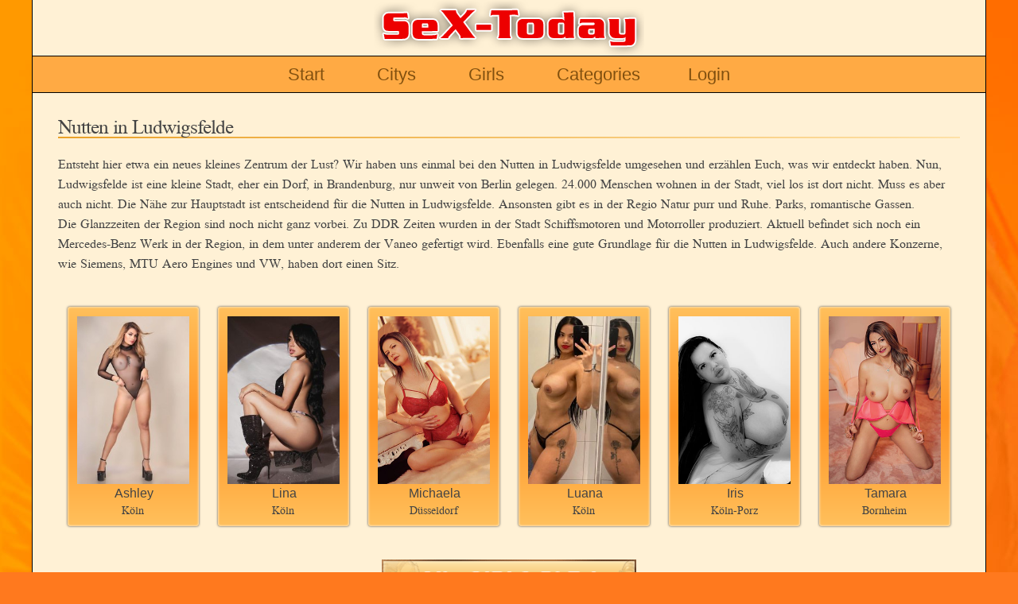

--- FILE ---
content_type: text/html; charset=utf-8
request_url: https://6today.de/ludwigsfelde/
body_size: 8848
content:
<!DOCTYPE html>
<html lang="en">



<head>
<!-- Basic Page Needs
  –––––––––––––––––––––––––––––––––––––––––––––––––– -->
<meta charset="utf-8">
<title>Nutten in Ludwigsfelde | Sex Today</title>
<meta name="author" content="Sex-Today" />
<meta name="Description" content="Sex-Today zeigt Euch das was Ihr haben könnt, einfach Anrufen Termin machen und lustvoll den Tag genießen! Eine auswahl an Girls von denen Ihr schon lange Träumt." />
<meta name="viewport" content="width=device-width, initial-scale=1">



<link rel="stylesheet" href="/static/CACHE/css/output.807753679ed0.css" type="text/css">



</head>
<body>
<!-- Primary Page Layout
  –––––––––––––––––––––––––––––––––––––––––––––––––– -->
<div class="main-wrapper">
<div class="container head">
  <div class="logo"></div>
  <nav>
    <ul class="resmenu" id="resmenu">
      <li class="main"><a href="/">Start</a></li>
      <li>
        <a>Citys</a>
        <ul class="subnav">
  
  <li><a href="/koeln/">Köln</a></li>
  
  <li><a href="/duesseldorf/">Düsseldorf</a></li>
  
  <li><a href="/bonn/">Bonn/Rh.Sieg</a></li>
  
  <li><a href="/rhein-erft/">Rhein Erft</a></li>
  
  <li><a href="/koblenz/">Koblenz</a></li>
  
  <li><a href="/ruhrgebiet/">Ruhrgebiet</a></li>
  
  <li><a href="/muenchen/">München</a></li>
  
  <li><a href="/augsburg/">Augsburg</a></li>
  
  <li><a href="/ingolstadt/">Ingolstadt</a></li>
  
  <li><a href="/nuernberg/">Nürnberg</a></li>
  
</ul>

      </li>
      <li>
        <a href="/girls/">Girls</a>
        <ul class="subnav">
          <li><a href="/servicesuche">Servicesuche</a></li>
        </ul>
      </li>
      <li>
        <a>Categories</a>
        <ul class="subnav">
          <li><a href="/escort-liste/">Escort</a></li>
          <li><a href="/saunaclub-liste/">Saunaclub</a></li>
          <li><a href="/massage-liste/">Massage</a></li>
          <li><a href="/jobs">Jobs</a></li>
          <li><a href="/immobilien">Immobilien</a></li>
        </ul>
      
      <li><a href="/login">Login</a></li>
      
      <li class="icon"><a href="javascript:void(0);" onclick="menuClick()">&#9776;</a></li>
    </ul>
  </nav>
</div>
<div class="container content" id="container_content">
  
  

<div class="container seopage page">
  <div class="inhalt">
    <h2 class="today-underline today-gradient-vertical">Nutten in Ludwigsfelde</h2>
    <p>Entsteht hier etwa ein neues kleines Zentrum der Lust? Wir haben uns einmal bei den Nutten in Ludwigsfelde umgesehen und erz&auml;hlen Euch, was wir entdeckt haben. Nun, Ludwigsfelde ist eine kleine Stadt, eher ein Dorf, in Brandenburg, nur unweit von Berlin gelegen. 24.000 Menschen wohnen in der Stadt, viel los ist dort nicht. Muss es aber auch nicht. Die N&auml;he zur Hauptstadt ist entscheidend f&uuml;r die Nutten in Ludwigsfelde. Ansonsten gibt es in der Regio Natur purr und Ruhe. Parks, romantische Gassen.<br />Die Glanzzeiten der Region sind noch nicht ganz vorbei. Zu DDR Zeiten wurden in der Stadt Schiffsmotoren und Motorroller produziert. Aktuell befindet sich noch ein Mercedes-Benz Werk in der Region, in dem unter anderem der Vaneo gefertigt wird. Ebenfalls eine gute Grundlage f&uuml;r die Nutten in Ludwigsfelde. Auch andere Konzerne, wie Siemens, MTU Aero Engines und VW, haben dort einen Sitz.</p>
<p>

<div class="pic-gallery bordellgirls">

</div>



<div class="pic-gallery girl-tag">
  
  <div class="girl item">
    <a href="/koeln/50676-koeln-innenstadt/ashley/">
      <div class="pic">
        <div class="pic-wrapper">
          <img src="/media/CACHE/images/photos/50676-koeln-innenstadt/ashley/ashley-startme1/0f4b4809d6d534a41fd3d379e6d178f6.jpeg" alt="Ashley - Köln Innenstadt 50676">
          <h5 class="name">Ashley</h5>
          <p class="girl-ort">Köln</p>
        </div>
      </div>
    </a>
  </div>
  
  <div class="girl item">
    <a href="/koeln/50676-koeln-innenstadt/lina/">
      <div class="pic">
        <div class="pic-wrapper">
          <img src="/media/photos/koeln-kalk/lina/GG_.jpg" alt="Lina - Köln Innenstadt 50676">
          <h5 class="name">Lina</h5>
          <p class="girl-ort">Köln</p>
        </div>
      </div>
    </a>
  </div>
  
  <div class="girl item">
    <a href="/duesseldorf/massage-relax/michaela/">
      <div class="pic">
        <div class="pic-wrapper">
          <img src="/media/photos/massage-relax/michaela/m-gold.jpg" alt="Michaela - Massage Relax">
          <h5 class="name">Michaela</h5>
          <p class="girl-ort">Düsseldorf</p>
        </div>
      </div>
    </a>
  </div>
  
  <div class="girl item">
    <a href="/koeln/koeln-am-rhein/luana/">
      <div class="pic">
        <div class="pic-wrapper">
          <img src="/media/photos/koeln-am-rhein/luana/GG_.jpg" alt="Luana - Köln am Rhein">
          <h5 class="name">Luana</h5>
          <p class="girl-ort">Köln</p>
        </div>
      </div>
    </a>
  </div>
  
  <div class="girl item">
    <a href="/koeln/pflaumchen-lustvolle-gespielin/iris/">
      <div class="pic">
        <div class="pic-wrapper">
          <img src="/media/photos/pflaumchen-lustvolle-gespielin/iris/iris-gold-gold.jpg" alt="Iris - Pfläumchen">
          <h5 class="name">Iris</h5>
          <p class="girl-ort">Köln-Porz</p>
        </div>
      </div>
    </a>
  </div>
  
  <div class="girl item">
    <a href="/bonn/haus-hersel-girls/tamara/">
      <div class="pic">
        <div class="pic-wrapper">
          <img src="/media/photos/haus-hersel-girls/tamara/tamara-goldbox.jpg" alt="Tamara - Haus Hersel Girls">
          <h5 class="name">Tamara</h5>
          <p class="girl-ort">Bornheim</p>
        </div>
      </div>
    </a>
  </div>
  
</div>
</p>
<p style="text-align: center;"><a href="../girls/plz1/"><img class="img-fluid" src="../media/uploads/plz-1s.png" alt="Hier geht es zu den Girls aus PLZ 1" /></a></p>
<h2>Gro&szlig;e Konzerne, Arbeiter und Nutten in Ludwigsfelde</h2>
<p>Durch die gute Verkehrsanbindung und die direkte N&auml;he zur Hauptstadt, siedeln sich immer mehr gro&szlig;e Firmen vor Ort an. Das bedeutet auch, dass immer mehr Arbeiter in die Region kommen oder pendeln und sie alle wollen nat&uuml;rlich auch danach ihre Lust ausleben. Aus diesem Grund nimmt die Anzahl der Nutten in Ludwigsfelde immer weiter zu. Die Stadt und Region wird zu einem Eldorado der Lust. Hier gibt es alles. Von nett, sexy, tabulos bis zu den <a href="../parkplatzgirls/">Parkplatzgirls</a>, die nicht nur die Brummi-Fahrer erfreuen.</p>
<p style="text-align: center;"><a title="Escort Berlin" href="../escort-berlin/" target="_self"> <img style="width: 24%; height: auto;" src="../media/list/plz/berlin.jpg" alt="Escort Berlin" /></a> <a title="Callgirls Berlin" href="../callgirls-berlin/" target="_self"> <img style="width: 24%; height: auto;" src="../media/list/plz/call-girls_CxFcaXe.jpg" alt="Callgirls Berlin" /></a> <a title="Rotlicht Berlin" href="../rotlicht-berlin/" target="_self"><img style="width: 24%; height: auto;" src="../media/list/plz/red-berlin-180.jpg" alt="Rotlicht Berlin" /></a> <a title="Zwangsprostitution" href="../zwangsprostitution/" target="_self"><img style="width: 24%; height: auto;" src="../media/list/plz/zwangsprostitution.png" alt="Zwangsprostitution" /></a></p>
<h3>G&uuml;nstige Preise machen Spa&szlig;</h3>
<p>Eine Zielgruppe sind die Arbeiter in den gr&ouml;&szlig;eren Werken der Region. Diese wollen nat&uuml;rlich Spa&szlig;, hier in Ludwigsfelde k&ouml;nnen sie das diskret nach der Arbeit ausleben, ohne dass die Ehepartnerin etwas erf&auml;hrt. Das wirkt sich auch auf die Preise aus. Die Nutten in Ludwigsfelde verlangen g&uuml;nstige Honorare, so wie wir es auch in Berlin vorfinden. L&auml;ngere Termine kann sich also jeder leisten, vielleicht sogar auch einen Dreier.</p>
<p style="text-align: center;"><a href="../login"><img class="img-fluid" src="../media/uploads/6today2.png" alt="Kostenlos in Deutschland Inserieren" /></a></p>
<h3>Buntes Angebot an Nutten in Ludwigsfelde</h3>
<p>Viele der Frauen kommen aus Osteuropa und bieten Spa&szlig; satt. Was immer gew&uuml;nscht wird, in Ludwigsfelde bei den Nutten ist es zu finden. In der Umgebung finden wir sowohl Bordelle, Clubs und andere Etablissements, als auch die &uuml;bliche Wohnungsprostitution, die vor Ort deutlich zugenommen hat. Schon ab Mittag geht es los, bis sp&auml;t in die Nacht. Einige Adressen verlocken sogar mit einem 24 Stunden Angebot voller Lust. Teilweise wird auch Privatempfang angeboten.</p>
<h3>Ludwigsfelde Nutten - Begleitungen und Escort</h3>
<p>Die Damen in den Wohnungen sind auch Anfragen f&uuml;r Hotelbesuche und anderweitige Begleitungen gegen&uuml;ber aufgeschlossen. Auch der Escort wird angeboten, wobei die Damen meistens direkt aus der Hauptstadt als Nutten nach Ludwigsfelde kommen. Preislich lohnt sich das auch f&uuml;r ein 2 Stunden Treffen.<br />Sonderw&uuml;nsche, wie Girlfriendsex oder Fetischfantasien werden gerne erf&uuml;llt. Die meisten Nutten in Ludwigsfelde sind da ziemlich hemmungslos und leben ihre Lust aus.</p>
<h3>Weitere Erotik Themen der Region</h3>
<ul>
<li><a href="../erotik-potsdam/">Erotik in Potsdam</a></li>
<li><a href="../huren-potsdam/">Schamlose Huren in Potsdam</a></li>
<li><a href="../oranienburg/">Huren Oranienburg</a></li>
<li><a href="../sexkontakte-oranienburg/">Sexkontakte Oranienburg</a></li>
<li><a href="../velten/">Sex Angebote in Velten</a></li>
<li><a href="../sex-brandenburg/">Paysex Angebote in Brandenburg</a></li>
<li><a href="../nutten-neuruppin/">Treffen mit Nutten in Neuruppin</a></li>
<li><a href="../kyritz/">Paysex &amp; Nutten in Kyritz</a></li>
<li><a href="../rathenow/">Nutten in Rathenow</a></li>
<li><a href="../sexkontakte-stendal/">Gute Sexkontakte in Stendal</a></li>
<li><a href="../sexkontakte-wittenberge/">Sexkontakte in Wittenberge</a></li>
<li><a href="../nutten-frankfurt-oder/">Nutten in Frankfurt (Oder)</a></li>
<li><a href="../fuerstenwalde/">Nutten in F&uuml;rstenwalde</a></li>
<li><a href="../sexkontakte-fuerstenwalde/">Sexkontakte F&uuml;rstenwalde</a></li>
</ul>
<p>

<div class="pic-gallery bordellgirls">

</div>



<div class="pic-gallery bordellgirls">

</div>



<div class="pic-gallery bordellgirls">

</div>

</p>
<p style="text-align: center;"><a href="../girls/plz4/"><img class="img-fluid" src="../media/uploads/plz-4s.png" alt="Hier geht es zu den Girls aus PLZ 4" /></a></p>
<p>

<div class="pic-gallery bordellgirls">

<div class="girl item" data-girl="9k42" data-ajax="true">
  <div class="pic">
    <div class="pic-wrapper">
      






      
      <img src="/media/CACHE/images/photos/massage-relax/michaela/m-start2/b5406f5621b4a8e311a08c342078ac2f.jpg" alt="Vorschau Michaela" />
      
    </div>
    <h5 class="name">Michaela</h5>
    <p class="girl-ort">Düsseldorf</p>
    <span class="haus-name">Massage Relax</span>
  </div>
</div>

<div class="girl item" data-girl="bg9y" data-ajax="true">
  <div class="pic">
    <div class="pic-wrapper">
      






      
      <img src="/media/CACHE/images/photos/massage-relax/lavinia/lavinia-start901/7774711f15ee441d3027647f59031ede.jpg" alt="Vorschau Lavinia" />
      
    </div>
    <h5 class="name">Lavinia</h5>
    <p class="girl-ort">Düsseldorf</p>
    <span class="haus-name">Massage Relax</span>
  </div>
</div>

<div class="girl item" data-girl="eQzd" data-ajax="true">
  <div class="pic">
    <div class="pic-wrapper">
      






      
      <img src="/media/CACHE/images/photos/dortmund/georgina/start1/9d8c7e58d2b36421500b64e33276ebb4.jpg" alt="Vorschau Georgina" />
      
    </div>
    <h5 class="name">Georgina</h5>
    <p class="girl-ort">Dortmund</p>
    <span class="haus-name">Dortmund</span>
  </div>
</div>

<div class="girl item" data-girl="2Ygk" data-ajax="true">
  <div class="pic">
    <div class="pic-wrapper">
      






      
      <img src="/media/CACHE/images/photos/duesseldorf-am-rhein/rose/ro-starterus2/34238658568d64930ba5db6eaf174032.jpg" alt="Vorschau Rose" />
      
    </div>
    <h5 class="name">Rose</h5>
    <p class="girl-ort">Düsseldorf</p>
    <span class="haus-name">Düsseldorf am Rhein</span>
  </div>
</div>

<div class="girl item" data-girl="nl26" data-ajax="true">
  <div class="pic">
    <div class="pic-wrapper">
      






      
      <img src="/media/CACHE/images/photos/casa-amore/iwona/iwona-ohne-start/5e4524f9f7027c00ab8d45e275d5df5e.jpg" alt="Vorschau Aurelia" />
      
    </div>
    <h5 class="name">Aurelia</h5>
    <p class="girl-ort">Ratingen</p>
    <span class="haus-name">Termingirls 24</span>
  </div>
</div>

<div class="girl item" data-girl="ONEy" data-ajax="true">
  <div class="pic">
    <div class="pic-wrapper">
      






      
      <img src="/media/CACHE/images/photos/asia-duesseldorf/yo-yo/start1/af940aab8490cd07b4274e02cd99332b.jpg" alt="Vorschau Yo Yo" />
      
    </div>
    <h5 class="name">Yo Yo</h5>
    <p class="girl-ort">Düsseldorf</p>
    <span class="haus-name">Asia Düsseldorf</span>
  </div>
</div>

</div>

</p>
<p style="text-align: center;"><a href="../girls/plz5/"><img class="img-fluid" src="../media/uploads/plz-5s.png" alt="Hier geht es zu den Girls aus PLZ 5" /></a></p>
<p>

<div class="pic-gallery bordellgirls">

<div class="girl item" data-girl="vb9e" data-ajax="true">
  <div class="pic">
    <div class="pic-wrapper">
      






      
      <img src="/media/CACHE/images/photos/manuela/manuela/start-manuela_9MNSN3x/affdf70da4d9ff5dcde5c92865ef43d0.jpg" alt="Vorschau Manuela" />
      
    </div>
    <h5 class="name">Manuela</h5>
    <p class="girl-ort">Köln</p>
    <span class="haus-name">Köln Escher Straße 69</span>
  </div>
</div>

<div class="girl item" data-girl="9egX" data-ajax="true">
  <div class="pic">
    <div class="pic-wrapper">
      






      
      <img src="/media/CACHE/images/photos/casa-amore/adriana/adriana-startliebe1/80f279261611c5c7bc2ebccf9eeaa530.jpg" alt="Vorschau Adriana" />
      
    </div>
    <h5 class="name">Adriana</h5>
    <p class="girl-ort">Frechen</p>
    <span class="haus-name">Casa Amore</span>
  </div>
</div>

<div class="girl item" data-girl="zE9K" data-ajax="true">
  <div class="pic">
    <div class="pic-wrapper">
      






      
      <img src="/media/CACHE/images/photos/nyloncafe/melissa/Melissa-Start1/e7ae05beaf18035bb830cc9271475949.jpg" alt="Vorschau Melissa" />
      
    </div>
    <h5 class="name">Melissa</h5>
    <p class="girl-ort">Frechen</p>
    <span class="haus-name">Nyloncafe</span>
  </div>
</div>

<div class="girl item" data-girl="eQPo" data-ajax="true">
  <div class="pic">
    <div class="pic-wrapper">
      






      
      <img src="/media/CACHE/images/photos/ebernhahn/viky/start/2a5ae9676bef6eb8a7f4c2d817e3c786.jpg" alt="Vorschau Viky" />
      
    </div>
    <h5 class="name">Viky</h5>
    <p class="girl-ort">Bonn</p>
    <span class="haus-name">Bonn am Rhein</span>
  </div>
</div>

<div class="girl item" data-girl="V9M6" data-ajax="true">
  <div class="pic">
    <div class="pic-wrapper">
      






      
      <img src="/media/CACHE/images/photos/koeln-am-rhein/yina/Yina-Start/3b47a6051ef0ea2077f6f2948a536bc3.jpg" alt="Vorschau Mia" />
      
    </div>
    <h5 class="name">Mia</h5>
    <p class="girl-ort">Köln</p>
    <span class="haus-name">Köln am Rhein</span>
  </div>
</div>

<div class="girl item" data-girl="3BBk" data-ajax="true">
  <div class="pic">
    <div class="pic-wrapper">
      






      
      <img src="/media/CACHE/images/photos/haus-hersel-girls/tamara/tamara-start401/539b2bfb767f9733f566b1eec374c301.jpg" alt="Vorschau Tamara" />
      
    </div>
    <h5 class="name">Tamara</h5>
    <p class="girl-ort">Bornheim</p>
    <span class="haus-name">Haus Hersel Girls</span>
  </div>
</div>

</div>

</p>
<p style="text-align: center;"><a href="../girls/plz6/"><img class="img-fluid" src="../media/uploads/plz-6s.png" alt="Hier geht es zu den Girls aus PLZ 6" /></a></p>
<p>

<div class="pic-gallery bordellgirls">

<div class="girl item" data-girl="x8Vl" data-ajax="true">
  <div class="pic">
    <div class="pic-wrapper">
      






      
      <img src="/media/CACHE/images/photos/mannheim/amy/amy-asia-starta1/57c0dd0466310d4fc3686278cb206f71.jpg" alt="Vorschau Amy" />
      
    </div>
    <h5 class="name">Amy</h5>
    <p class="girl-ort">Offenbach am Main</p>
    <span class="haus-name">Offenbach am Main</span>
  </div>
</div>

<div class="girl item" data-girl="p4oE" data-ajax="true">
  <div class="pic">
    <div class="pic-wrapper">
      






      
      <img src="/media/CACHE/images/photos/duesseldorf-am-rhein/angel/hure-angel-staart/ab8ee149e860d70d407b161be073b7cc.jpg" alt="Vorschau Angel" />
      
    </div>
    <h5 class="name">Angel</h5>
    <p class="girl-ort">Frankfurt am Main</p>
    <span class="haus-name">Frankfurt am Main</span>
  </div>
</div>

<div class="girl item" data-girl="1ozX" data-ajax="true">
  <div class="pic">
    <div class="pic-wrapper">
      






      
      <img src="/media/CACHE/images/photos/dortmund/chile/Chile_Start1/acf3f39d5ca107a9f2289681b377af95.jpg" alt="Vorschau Chile" />
      
    </div>
    <h5 class="name">Chile</h5>
    <p class="girl-ort">Offenbach am Main</p>
    <span class="haus-name">Offenbach am Main</span>
  </div>
</div>

<div class="girl item" data-girl="QnaN" data-ajax="true">
  <div class="pic">
    <div class="pic-wrapper">
      






      
      <img src="/media/CACHE/images/photos/friedrichshafen-buchhorn-15/anna/anna-startflug1/97200dacebc662c62b07cb26591be7f9.jpg" alt="Vorschau Anna" />
      
    </div>
    <h5 class="name">Anna</h5>
    <p class="girl-ort">Hanau</p>
    <span class="haus-name">Hanau</span>
  </div>
</div>

<div class="girl item" data-girl="Wo6A" data-ajax="true">
  <div class="pic">
    <div class="pic-wrapper">
      






      
      <img src="/media/CACHE/images/photos/frankfurt-am-main/sole/sole-startmee1/140b5fb5cc47f423edcea143f6431c89.jpg" alt="Vorschau Sole" />
      
    </div>
    <h5 class="name">Sole</h5>
    <p class="girl-ort">Frankfurt am Main</p>
    <span class="haus-name">Frankfurt am Main</span>
  </div>
</div>

<div class="girl item" data-girl="OeEX" data-ajax="true">
  <div class="pic">
    <div class="pic-wrapper">
      






      
      <img src="/media/CACHE/images/photos/koeln-am-rhein/sindy/sindy-startux1/f288d961463f14641988265fef60eb3b.jpg" alt="Vorschau Sindy" />
      
    </div>
    <h5 class="name">Sindy</h5>
    <p class="girl-ort">Offenbach am Main</p>
    <span class="haus-name">Offenbach am Main</span>
  </div>
</div>

</div>

</p>
<p style="text-align: center;"><a href="../girls/plz7/"><img class="img-fluid" src="../media/uploads/plz-7s.png" alt="Hier geht es zu den Girls aus PLZ 7" /></a></p>
<p>

<div class="pic-gallery bordellgirls">

</div>

</p>
<p style="text-align: center;"><a href="../girls/plz8/"><img class="img-fluid" src="../media/uploads/plz-8s.png" alt="Hier geht es zu den Girls aus PLZ 8" /></a></p>
<p>

<div class="pic-gallery bordellgirls">

<div class="girl item" data-girl="Q8dJ" data-ajax="true">
  <div class="pic">
    <div class="pic-wrapper">
      






      
      <img src="/media/CACHE/images/photos/muenchen-bayern/alexia/Start1/6002fcdbfc55d57696d9ce0070a3d879.jpg" alt="Vorschau Alexia" />
      
    </div>
    <h5 class="name">Alexia</h5>
    <p class="girl-ort">München</p>
    <span class="haus-name">München Bayern</span>
  </div>
</div>

<div class="girl item" data-girl="r4MP" data-ajax="true">
  <div class="pic">
    <div class="pic-wrapper">
      






      
      <img src="/media/CACHE/images/photos/muenchen-meglinger-39/angela/angela-startix1/4dcbda9e4a2ddc85a58a950334cba099.jpg" alt="Vorschau Angela" />
      
    </div>
    <h5 class="name">Angela</h5>
    <p class="girl-ort">München</p>
    <span class="haus-name">München Meglinger 39</span>
  </div>
</div>

<div class="girl item" data-girl="OgOb" data-ajax="true">
  <div class="pic">
    <div class="pic-wrapper">
      






      
      <img src="/media/CACHE/images/photos/muenchen-meglinger-39/kelly/Kelly_Start2/8c66a0f2ec3e257ab980e4d22eef4746.jpg" alt="Vorschau Kelly" />
      
    </div>
    <h5 class="name">Kelly</h5>
    <p class="girl-ort">München</p>
    <span class="haus-name">München Hofer 19</span>
  </div>
</div>

<div class="girl item" data-girl="kknG" data-ajax="true">
  <div class="pic">
    <div class="pic-wrapper">
      






      
      <img src="/media/CACHE/images/photos/villa-allgaeu/sandra/Sandra-Start2/2668ef46a1305f248408f5a226a6cdfc.jpg" alt="Vorschau Sandra" />
      
    </div>
    <h5 class="name">Sandra</h5>
    <p class="girl-ort">Augsburg</p>
    <span class="haus-name">Augsburg Ulmer Straße 209</span>
  </div>
</div>

<div class="girl item" data-girl="eQBr" data-ajax="true">
  <div class="pic">
    <div class="pic-wrapper">
      






      
      <img src="/media/CACHE/images/photos/muenchen-ingolstaedter-38/briana/Brisana_Start1/934a923f0046fa88e73b46643af79cc0.jpg" alt="Vorschau Briana" />
      
    </div>
    <h5 class="name">Briana</h5>
    <p class="girl-ort">München</p>
    <span class="haus-name">München Ingolstädter 38</span>
  </div>
</div>

<div class="girl item" data-girl="KkY3" data-ajax="true">
  <div class="pic">
    <div class="pic-wrapper">
      






      
      <img src="/media/CACHE/images/photos/muenchen-stahlgruberring-23/alice31/alice-startfu/71196ed9831fc5a1dd251b2a3e98c5b3.jpg" alt="Vorschau Alice" />
      
    </div>
    <h5 class="name">Alice</h5>
    <p class="girl-ort">München</p>
    <span class="haus-name">München Stahlgruberring 23</span>
  </div>
</div>

</div>

</p>
<p style="text-align: center;"><a href="../girls/plz9/"><img class="img-fluid" src="../media/uploads/plz-9s.png" alt="Hier geht es zu den Girls aus PLZ 9" /></a></p>
<p>

<div class="pic-gallery bordellgirls">

<div class="girl item" data-girl="5kov" data-ajax="true">
  <div class="pic">
    <div class="pic-wrapper">
      






      
      <img src="/media/CACHE/images/photos/villa-venezia-trierweiler/mia/Mia-Start/b84d59a563a23e59cbd4029c5b0c5900.jpg" alt="Vorschau Mia" />
      
    </div>
    <h5 class="name">Mia</h5>
    <p class="girl-ort">Würzburg</p>
    <span class="haus-name">Würzburg Gattinger Zaubermaus</span>
  </div>
</div>

<div class="girl item" data-girl="zEbP" data-ajax="true">
  <div class="pic">
    <div class="pic-wrapper">
      






      
      <img src="/media/CACHE/images/photos/muenchen-meglinger-39/angelina-rrr/angelina-startklar1/c713ea867797ce2b456b93fefa9a04b0.jpg" alt="Vorschau Angelina Fleur" />
      
    </div>
    <h5 class="name">Angelina Fleur</h5>
    <p class="girl-ort">Nürnberg</p>
    <span class="haus-name">Nürnberg Edison 7 Herzdamen</span>
  </div>
</div>

<div class="girl item" data-girl="9l09" data-ajax="true">
  <div class="pic">
    <div class="pic-wrapper">
      






      
      <img src="/media/CACHE/images/photos/villa-73/angel/a-angel-start/2ae1319a384dfee8e6c9bf876aaa59c9.jpg" alt="Vorschau Sofia" />
      
    </div>
    <h5 class="name">Sofia</h5>
    <p class="girl-ort">Regensburg</p>
    <span class="haus-name">Regensburg Puricellistraße</span>
  </div>
</div>

<div class="girl item" data-girl="XkbG" data-ajax="true">
  <div class="pic">
    <div class="pic-wrapper">
      






      
      <img src="/media/CACHE/images/photos/villa-allgaeu/ines/ines-startfee2/f5ee01a748224caa94521d50e6519f27.jpg" alt="Vorschau Ines" />
      
    </div>
    <h5 class="name">Ines</h5>
    <p class="girl-ort">Amberg</p>
    <span class="haus-name">Amberg Welser Straße 4</span>
  </div>
</div>

<div class="girl item" data-girl="7ge1" data-ajax="true">
  <div class="pic">
    <div class="pic-wrapper">
      






      
      <img src="/media/CACHE/images/photos/herzdamen-nuernberg-edison-7/sara-sara/start1/78286d29607465d1021551d41ef033a7.jpg" alt="Vorschau Sara" />
      
    </div>
    <h5 class="name">Sara</h5>
    <p class="girl-ort">Nürnberg</p>
    <span class="haus-name">Nürnberg Edison 7 Herzdamen</span>
  </div>
</div>

<div class="girl item" data-girl="NGML" data-ajax="true">
  <div class="pic">
    <div class="pic-wrapper">
      






      
      <img src="/media/CACHE/images/photos/herzdamen-nuernberg-edison-7/elly/elly-start4700/931b714dc61d2e6e9695c435f2cf8c85.jpeg" alt="Vorschau Elly" />
      
    </div>
    <h5 class="name">Elly</h5>
    <p class="girl-ort">Regensburg</p>
    <span class="haus-name">Regensburg</span>
  </div>
</div>

</div>

</p>
    
    <ul class="tags">
      <li><b>Tags:</b></li>
      
      <li><a class="button" href="/nutten-berlin/">Nutten Berlin</a></li>
      
      <li><a class="button" href="/nutten-brandenburg/">Nutten Brandenburg</a></li>
      
    </ul>
    
  </div>
  
     



<div id="comment-block">
  <h2 class="today-underline today-gradient-vertical">Kommentare</h2>
	<div id="comment-form">
	  <input id="showswitch" class="buttonn button-primary" type="button" value="Kommentar verfassen">
		<form class="today-card today-card-body comment-form" action="/comments/post/" method="POST" style="display: none;">
			 <input type="hidden" name="csrfmiddlewaretoken" value="IyclsnPjcFJebhMvN6hpUdvJOw5WzE5OUJy3N2Ldy25rpZmAklV8d0TkMrpjPnyp">
			 
					
			 
					<input type="hidden" name="content_type" value="seopage.seopage" id="id_content_type">
			 
					<input type="hidden" name="object_pk" value="1259" id="id_object_pk">
			 
					<input type="hidden" name="timestamp" value="1768961030" id="id_timestamp">
			 
					<input type="hidden" name="security_hash" value="8b2f3bc9fded5a86752cc23f7c96fed355c78d70" id="id_security_hash">
			 
			 <input type="hidden" name="next" value="/ludwigsfelde/" />
			 
			 <input type="text" name="honeypot" id="id_honeypot">
			 <div class="fieldWrapper">
					
					<label for="id_name">Name:</label>
					<input type="text" name="name" maxlength="50" required id="id_name">
			 </div>
			 <div class="fieldWrapper">
					
					<label for="id_email">Email address:</label><span class="small"> (wird nicht veröffentlicht)</span>
					<input type="email" name="email" maxlength="320" required id="id_email">
			 </div>
			 <div class="fieldWrapper">
					
					<label for="id_comment">Comment:</label>
					<textarea name="comment" cols="40" rows="10" maxlength="3000" required id="id_comment">
</textarea>
			 </div>
			 <div class="fieldWrapper">
					Bitte ergänzen sie das Captcha!
					<input type="hidden" value="64d3a65045c7933aeefc155fa8ecf4ceecadda1834202b2033" name="math_captcha_question"/> 4 + 3 = <input type="text" name="math_captcha_field" required id="id_math_captcha_field">
			 </div>
			 <input class="button button-primary" type="submit" value="Absenden" id="submit-button" />
		</form>
	</div>
	
	<div id="comments">
		
	</div>
</div>

  
</div>
<!-- Root element of PhotoSwipe. Must have class pswp. -->
<div class="pswp" tabindex="-1" role="dialog" aria-hidden="true">
  <!-- Background of PhotoSwipe. 
         It's a separate element as animating opacity is faster than rgba(). -->
  <div class="pswp__bg"></div>
  <!-- Slides wrapper with overflow:hidden. -->
  <div class="pswp__scroll-wrap">
    <!-- Container that holds slides. 
            PhotoSwipe keeps only 3 of them in the DOM to save memory.
            Don't modify these 3 pswp__item elements, data is added later on. -->
    <div class="pswp__container">
      <div class="pswp__item"></div>
      <div class="pswp__item"></div>
      <div class="pswp__item"></div>
    </div>
    <!-- Default (PhotoSwipeUI_Default) interface on top of sliding area. Can be changed. -->
    <div class="pswp__ui pswp__ui--hidden">
      <div class="pswp__top-bar">
        <!--  Controls are self-explanatory. Order can be changed. -->
        <div class="pswp__counter"></div>
        <button class="pswp__button pswp__button--close" title="Close (Esc)"></button>
        <button class="pswp__button pswp__button--fs" title="Toggle fullscreen"></button>
        <button class="pswp__button pswp__button--zoom" title="Zoom in/out"></button>
        <!-- Preloader demo http://codepen.io/dimsemenov/pen/yyBWoR -->
        <!-- element will get class pswp__preloader--active when preloader is running -->
        <div class="pswp__preloader">
          <div class="pswp__preloader__icn">
            <div class="pswp__preloader__cut">
              <div class="pswp__preloader__donut"></div>
            </div>
          </div>
        </div>
      </div>
      <div class="pswp__share-modal pswp__share-modal--hidden pswp__single-tap">
        <div class="pswp__share-tooltip"></div> 
      </div>
      <button class="pswp__button pswp__button--arrow--left" title="Previous (arrow left)">
      </button>
      <button class="pswp__button pswp__button--arrow--right" title="Next (arrow right)">
      </button>
      <div class="pswp__caption">
        <div class="pswp__caption__center"></div>
      </div>
    </div>
  </div>
</div>


</div>
<div class="footer">
  
  <div class="up-button"><a class="button" href="#container_content">Nach oben</a></div>
  
  <ul class='menu_ul'>
    <li><a href='/'><span>Start</span></a></li>
    <li><a href='/liveticker/'><span>Live-Ticker</span></a></li>
    
    <li><a href='/koeln/'><span>Köln</span></a></li>
    
    <li><a href='/duesseldorf/'><span>Düsseldorf</span></a></li>
    
    <li><a href='/bonn/'><span>Bonn/Rh.Sieg</span></a></li>
    
    <li><a href='/rhein-erft/'><span>Rhein Erft</span></a></li>
    
    <li><a href='/koblenz/'><span>Koblenz</span></a></li>
    
    <li><a href='/ruhrgebiet/'><span>Ruhrgebiet</span></a></li>
    
    <li><a href='/muenchen/'><span>München</span></a></li>
    
    <li><a href='/augsburg/'><span>Augsburg</span></a></li>
    
    <li><a href='/ingolstadt/'><span>Ingolstadt</span></a></li>
    
    <li><a href='/nuernberg/'><span>Nürnberg</span></a></li>
    
    <li><a href='/saunaclub-liste/'><span>Saunaclub</span></a></li>
    
    <li><a href='/escort-liste/'><span>Escort</span></a></li>
    
    <li><a href='/massage-liste/'><span>Massage</span></a></li>
    
    <li><a href='/bordell-liste/'><span>Bordell</span></a></li>
    
    
    <li><a href="/servicesuche">Servicesuche</a></li>
		<li><a href="/plz">Postleitzahlen</a></li>
    <li><a href="/blog/">Blog</a></li>
    <li><a href="/impressum/">Impressum</a></li>
    <li><a href="/datenschutz/">Datenschutz</a></li>
    <li><a href="/disclaimer/">Disclaimer</a></li>
		
</ul>

  
</div>
</div>
<script type="text/javascript">
  var _paq = _paq || [];
  /* tracker methods like "setCustomDimension" should be called before "trackPageView" */
  _paq.push(["setDoNotTrack", false]);
  _paq.push(['trackPageView']);
  _paq.push(['enableLinkTracking']);
  (function() {
    var u="//stats.6today.de/";
    _paq.push(['setTrackerUrl', u+'piwik.php']);
    _paq.push(['setSiteId', '1']);
    var d=document, g=d.createElement('script'), s=d.getElementsByTagName('script')[0];
    g.type='text/javascript'; g.async=true; g.defer=true; g.src=u+'piwik.js'; s.parentNode.insertBefore(g,s);
  })();
</script>
<noscript>
<img src="https://stats.6today.de/piwik.php?idsite=1&rec=1" style="border:0" alt="" />
</noscript>



<script src="/static/CACHE/js/output.588d7a9a77c7.js"></script>



</body>
</html>


--- FILE ---
content_type: text/css
request_url: https://6today.de/static/CACHE/css/output.807753679ed0.css
body_size: 43072
content:
/*! normalize.css v3.0.2 | MIT License | git.io/normalize */html{font-family:sans-serif;-ms-text-size-adjust:100%;-webkit-text-size-adjust:100%}body{margin:0}article,aside,details,figcaption,figure,footer,header,hgroup,main,menu,nav,section,summary{display:block}audio,canvas,progress,video{display:inline-block;vertical-align:baseline}audio:not([controls]){display:none;height:0}[hidden],template{display:none}a{background-color:transparent}a:active,a:hover{outline:0}abbr[title]{border-bottom:1px dotted}b,strong{font-weight:bold}dfn{font-style:italic}h1{font-size:2em;margin:0.67em 0}mark{background:#ff0;color:#000}small{font-size:80%}sub,sup{font-size:75%;line-height:0;position:relative;vertical-align:baseline}sup{top:-0.5em}sub{bottom:-0.25em}img{border:0}svg:not(:root){overflow:hidden}figure{margin:1em 40px}hr{-moz-box-sizing:content-box;box-sizing:content-box;height:0}pre{overflow:auto}code,kbd,pre,samp{font-family:monospace,monospace;font-size:1em}button,input,optgroup,select,textarea{color:inherit;font:inherit;margin:0}button{overflow:visible}button,select{text-transform:none}button,html input[type="button"],input[type="reset"],input[type="submit"]{-webkit-appearance:button;cursor:pointer}button[disabled],html input[disabled]{cursor:default}button::-moz-focus-inner,input::-moz-focus-inner{border:0;padding:0}input{line-height:normal}input[type="checkbox"],input[type="radio"]{box-sizing:border-box;padding:0}input[type="number"]::-webkit-inner-spin-button,input[type="number"]::-webkit-outer-spin-button{height:auto}input[type="search"]{-webkit-appearance:textfield;-moz-box-sizing:content-box;-webkit-box-sizing:content-box;box-sizing:content-box}input[type="search"]::-webkit-search-cancel-button,input[type="search"]::-webkit-search-decoration{-webkit-appearance:none}fieldset{border:1px solid #c0c0c0;margin:0 2px;padding:0.35em 0.625em 0.75em}legend{border:0;padding:0}textarea{overflow:auto}optgroup{font-weight:bold}table{border-collapse:collapse;border-spacing:0}td,th{padding:0}.container{position:relative;width:100%;max-width:960px;margin:0 auto;padding:0 10px;box-sizing:border-box}.column,.columns{width:100%;float:left;box-sizing:border-box}@media (min-width:550px){.container{padding:0 20px}.column,.columns{margin-left:4%}.column:first-child,.columns:first-child{margin-left:0}.one.column,.one.columns{width:4.66666666667%}.two.columns{width:13.3333333333%}.three.columns{width:22%}.four.columns{width:30.6666666667%}.five.columns{width:39.3333333333%}.six.columns{width:48%}.seven.columns{width:56.6666666667%}.eight.columns{width:65.3333333333%}.nine.columns{width:74.0%}.ten.columns{width:82.6666666667%}.eleven.columns{width:91.3333333333%}.twelve.columns{width:100%;margin-left:0}.one-third.column{width:30.6666666667%}.two-thirds.column{width:65.3333333333%}.one-half.column{width:48%}.offset-by-one.column,.offset-by-one.columns{margin-left:8.66666666667%}.offset-by-two.column,.offset-by-two.columns{margin-left:17.3333333333%}.offset-by-three.column,.offset-by-three.columns{margin-left:26%}.offset-by-four.column,.offset-by-four.columns{margin-left:34.6666666667%}.offset-by-five.column,.offset-by-five.columns{margin-left:43.3333333333%}.offset-by-six.column,.offset-by-six.columns{margin-left:52%}.offset-by-seven.column,.offset-by-seven.columns{margin-left:60.6666666667%}.offset-by-eight.column,.offset-by-eight.columns{margin-left:69.3333333333%}.offset-by-nine.column,.offset-by-nine.columns{margin-left:78.0%}.offset-by-ten.column,.offset-by-ten.columns{margin-left:86.6666666667%}.offset-by-eleven.column,.offset-by-eleven.columns{margin-left:95.3333333333%}.offset-by-one-third.column,.offset-by-one-third.columns{margin-left:34.6666666667%}.offset-by-two-thirds.column,.offset-by-two-thirds.columns{margin-left:69.3333333333%}.offset-by-one-half.column,.offset-by-one-half.columns{margin-left:52%}}html{font-size:62.5%}body{font-size:1.6em;line-height:1.6;font-weight:400;font-family:"Raleway","HelveticaNeue","Helvetica Neue",Helvetica,Arial,sans-serif;color:#444}h1,h2,h3,h4,h5,h6{margin-top:0;margin-bottom:2rem;font-weight:300}h1{font-size:3.0rem;line-height:1.2;letter-spacing:-.1rem}h2{font-size:2.4rem;line-height:1.25;letter-spacing:-.1rem}h3{font-size:2rem;line-height:1.3;letter-spacing:-.1rem}h4{font-size:1.8rem;line-height:1.35;letter-spacing:-.08rem}h5{font-size:1.6rem;line-height:1.5;letter-spacing:-.05rem}h6{font-size:1.5rem;line-height:1.6;letter-spacing:0}@media (min-width:550px){h1{font-size:2.8rem}h2{font-size:2.4rem}h3{font-size:2.2rem}h4{font-size:2rem}h5{font-size:1.8rem}h6{font-size:1.6rem}}p{margin-top:0}a{color:#1EAEDB}a:hover{color:#0FA0CE}.button,button,input[type="submit"],input[type="reset"],input[type="button"]{display:inline-block;height:38px;padding:0 30px;color:#555;background-color:#FFF;text-align:center;font-size:11px;font-weight:600;line-height:38px;letter-spacing:.1rem;text-transform:uppercase;text-decoration:none;white-space:nowrap;border-radius:4px;border:1px solid #bbb;cursor:pointer;box-sizing:border-box}.button:hover,button:hover,input[type="submit"]:hover,input[type="reset"]:hover,input[type="button"]:hover,.button:focus,button:focus,input[type="submit"]:focus,input[type="reset"]:focus,input[type="button"]:focus{color:#333;border-color:#888;outline:0}.button.button-primary,button.button-primary,input[type="submit"].button-primary,input[type="reset"].button-primary,input[type="button"].button-primary{color:#372100;background-color:#FF9E1E;border-color:#81500F}.button.button-primary:hover,button.button-primary:hover,input[type="submit"].button-primary:hover,input[type="reset"].button-primary:hover,input[type="button"].button-primary:hover,.button.button-primary:focus,button.button-primary:focus,input[type="submit"].button-primary:focus,input[type="reset"].button-primary:focus,input[type="button"].button-primary:focus{color:#81500F;background-color:#FFAA44;border-color:#FF9E1E}input[type="submit"]:disabled,input[type="submit"]:disabled:hover{background-color:#eee;color:#ddd;border-color:#ddd}input[type="email"],input[type="number"],input[type="search"],input[type="text"],input[type="tel"],input[type="url"],input[type="password"],textarea,select{height:38px;padding:6px 10px;background-color:#fff;border:1px solid #D1D1D1;border-radius:4px;box-shadow:none;box-sizing:border-box}input[type="email"],input[type="number"],input[type="search"],input[type="text"],input[type="tel"],input[type="url"],input[type="password"],textarea{-webkit-appearance:none;-moz-appearance:none;appearance:none}textarea{min-height:65px;padding-top:6px;padding-bottom:6px}input[type="email"]:focus,input[type="number"]:focus,input[type="search"]:focus,input[type="text"]:focus,input[type="tel"]:focus,input[type="url"]:focus,input[type="password"]:focus,textarea:focus,select:focus{border:1px solid #FF9E1E;outline:0}label,legend{display:block;margin-bottom:.5rem;font-weight:600}fieldset{padding:0;border-width:0;min-width:0}input[type="checkbox"],input[type="radio"]{display:inline}label>.label-body{display:inline-block;margin-left:.5rem;font-weight:normal}ul{list-style:circle inside}ol{list-style:decimal inside}ol,ul{padding-left:1rem;margin-top:0}ul ul,ul ol,ol ol,ol ul{margin:1.5rem 0 1.5rem 3rem;font-size:90%}li{margin-bottom:0.5rem}code{padding:.2rem .5rem;margin:0 .2rem;font-size:90%;white-space:nowrap;background:#F1F1F1;border:1px solid #E1E1E1;border-radius:4px}pre>code{display:block;padding:1rem 1.5rem;white-space:pre}th,td{padding:12px 15px;text-align:left;border-bottom:1px solid #E1E1E1}th:first-child,td:first-child{padding-left:0}th:last-child,td:last-child{padding-right:0}button,.button{margin-bottom:1rem}input,textarea,select,fieldset{margin-bottom:1.5rem}pre,blockquote,dl,figure,table,p,ul,ol,form{margin-bottom:2.5rem}.u-full-width{width:100%;box-sizing:border-box}.u-max-full-width{max-width:100%;box-sizing:border-box}.u-pull-right{float:right}.u-pull-left{float:left}hr{margin-top:3rem;margin-bottom:3.5rem;border-width:0;border-top:1px solid #E1E1E1}.container:after,.row:after,.u-cf{content:"";display:table;clear:both}@media (min-width:400px){}@media (min-width:550px){}@media (min-width:750px){}@media (min-width:1000px){}@media (min-width:1200px){}@font-face{font-family:'Source Sans Pro';font-weight:200;font-style:normal;font-stretch:normal;src:url('/static/fonts/source-sans-pro/EOT/SourceSansPro-ExtraLight.eot?7c59876006fa') format('embedded-opentype'),url('/static/fonts/source-sans-pro/WOFF2/TTF/SourceSansPro-ExtraLight.ttf.woff2?7c59876006fa') format('woff2'),url('/static/fonts/source-sans-pro/WOFF/OTF/SourceSansPro-ExtraLight.otf.woff?7c59876006fa') format('woff'),url('/static/fonts/source-sans-pro/OTF/SourceSansPro-ExtraLight.otf?7c59876006fa') format('opentype'),url('/static/fonts/source-sans-pro/TTF/SourceSansPro-ExtraLight.ttf?7c59876006fa') format('truetype')}@font-face{font-family:'Source Sans Pro';font-weight:200;font-style:italic;font-stretch:normal;src:url('/static/fonts/source-sans-pro/EOT/SourceSansPro-ExtraLightIt.eot?7c59876006fa') format('embedded-opentype'),url('/static/fonts/source-sans-pro/WOFF2/TTF/SourceSansPro-ExtraLightIt.ttf.woff2?7c59876006fa') format('woff2'),url('/static/fonts/source-sans-pro/WOFF/OTF/SourceSansPro-ExtraLightIt.otf.woff?7c59876006fa') format('woff'),url('/static/fonts/source-sans-pro/OTF/SourceSansPro-ExtraLightIt.otf?7c59876006fa') format('opentype'),url('/static/fonts/source-sans-pro/TTF/SourceSansPro-ExtraLightIt.ttf?7c59876006fa') format('truetype')}@font-face{font-family:'Source Sans Pro';font-weight:300;font-style:normal;font-stretch:normal;src:url('/static/fonts/source-sans-pro/EOT/SourceSansPro-Light.eot?7c59876006fa') format('embedded-opentype'),url('/static/fonts/source-sans-pro/WOFF2/TTF/SourceSansPro-Light.ttf.woff2?7c59876006fa') format('woff2'),url('/static/fonts/source-sans-pro/WOFF/OTF/SourceSansPro-Light.otf.woff?7c59876006fa') format('woff'),url('/static/fonts/source-sans-pro/OTF/SourceSansPro-Light.otf?7c59876006fa') format('opentype'),url('/static/fonts/source-sans-pro/TTF/SourceSansPro-Light.ttf?7c59876006fa') format('truetype')}@font-face{font-family:'Source Sans Pro';font-weight:300;font-style:italic;font-stretch:normal;src:url('/static/fonts/source-sans-pro/EOT/SourceSansPro-LightIt.eot?7c59876006fa') format('embedded-opentype'),url('/static/fonts/source-sans-pro/WOFF2/TTF/SourceSansPro-LightIt.ttf.woff2?7c59876006fa') format('woff2'),url('/static/fonts/source-sans-pro/WOFF/OTF/SourceSansPro-LightIt.otf.woff?7c59876006fa') format('woff'),url('/static/fonts/source-sans-pro/OTF/SourceSansPro-LightIt.otf?7c59876006fa') format('opentype'),url('/static/fonts/source-sans-pro/TTF/SourceSansPro-LightIt.ttf?7c59876006fa') format('truetype')}@font-face{font-family:'Source Sans Pro';font-weight:400;font-style:normal;font-stretch:normal;src:url('/static/fonts/source-sans-pro/EOT/SourceSansPro-Regular.eot?7c59876006fa') format('embedded-opentype'),url('/static/fonts/source-sans-pro/WOFF2/TTF/SourceSansPro-Regular.ttf.woff2?7c59876006fa') format('woff2'),url('/static/fonts/source-sans-pro/WOFF/OTF/SourceSansPro-Regular.otf.woff?7c59876006fa') format('woff'),url('/static/fonts/source-sans-pro/OTF/SourceSansPro-Regular.otf?7c59876006fa') format('opentype'),url('/static/fonts/source-sans-pro/TTF/SourceSansPro-Regular.ttf?7c59876006fa') format('truetype')}@font-face{font-family:'Source Sans Pro';font-weight:400;font-style:italic;font-stretch:normal;src:url('/static/fonts/source-sans-pro/EOT/SourceSansPro-It.eot?7c59876006fa') format('embedded-opentype'),url('/static/fonts/source-sans-pro/WOFF2/TTF/SourceSansPro-It.ttf.woff2?7c59876006fa') format('woff2'),url('/static/fonts/source-sans-pro/WOFF/OTF/SourceSansPro-It.otf.woff?7c59876006fa') format('woff'),url('/static/fonts/source-sans-pro/OTF/SourceSansPro-It.otf?7c59876006fa') format('opentype'),url('/static/fonts/source-sans-pro/TTF/SourceSansPro-It.ttf?7c59876006fa') format('truetype')}@font-face{font-family:'Source Sans Pro';font-weight:600;font-style:normal;font-stretch:normal;src:url('/static/fonts/source-sans-pro/EOT/SourceSansPro-Semibold.eot?7c59876006fa') format('embedded-opentype'),url('/static/fonts/source-sans-pro/WOFF2/TTF/SourceSansPro-Semibold.ttf.woff2?7c59876006fa') format('woff2'),url('/static/fonts/source-sans-pro/WOFF/OTF/SourceSansPro-Semibold.otf.woff?7c59876006fa') format('woff'),url('/static/fonts/source-sans-pro/OTF/SourceSansPro-Semibold.otf?7c59876006fa') format('opentype'),url('/static/fonts/source-sans-pro/TTF/SourceSansPro-Semibold.ttf?7c59876006fa') format('truetype')}@font-face{font-family:'Source Sans Pro';font-weight:600;font-style:italic;font-stretch:normal;src:url('/static/fonts/source-sans-pro/EOT/SourceSansPro-SemiboldIt.eot?7c59876006fa') format('embedded-opentype'),url('/static/fonts/source-sans-pro/WOFF2/TTF/SourceSansPro-SemiboldIt.ttf.woff2?7c59876006fa') format('woff2'),url('/static/fonts/source-sans-pro/WOFF/OTF/SourceSansPro-SemiboldIt.otf.woff?7c59876006fa') format('woff'),url('/static/fonts/source-sans-pro/OTF/SourceSansPro-SemiboldIt.otf?7c59876006fa') format('opentype'),url('/static/fonts/source-sans-pro/TTF/SourceSansPro-SemiboldIt.ttf?7c59876006fa') format('truetype')}@font-face{font-family:'Source Sans Pro';font-weight:700;font-style:normal;font-stretch:normal;src:url('/static/fonts/source-sans-pro/EOT/SourceSansPro-Bold.eot?7c59876006fa') format('embedded-opentype'),url('/static/fonts/source-sans-pro/WOFF2/TTF/SourceSansPro-Bold.ttf.woff2?7c59876006fa') format('woff2'),url('/static/fonts/source-sans-pro/WOFF/OTF/SourceSansPro-Bold.otf.woff?7c59876006fa') format('woff'),url('/static/fonts/source-sans-pro/OTF/SourceSansPro-Bold.otf?7c59876006fa') format('opentype'),url('/static/fonts/source-sans-pro/TTF/SourceSansPro-Bold.ttf?7c59876006fa') format('truetype')}@font-face{font-family:'Source Sans Pro';font-weight:700;font-style:italic;font-stretch:normal;src:url('/static/fonts/source-sans-pro/EOT/SourceSansPro-BoldIt.eot?7c59876006fa') format('embedded-opentype'),url('/static/fonts/source-sans-pro/WOFF2/TTF/SourceSansPro-BoldIt.ttf.woff2?7c59876006fa') format('woff2'),url('/static/fonts/source-sans-pro/WOFF/OTF/SourceSansPro-BoldIt.otf.woff?7c59876006fa') format('woff'),url('/static/fonts/source-sans-pro/OTF/SourceSansPro-BoldIt.otf?7c59876006fa') format('opentype'),url('/static/fonts/source-sans-pro/TTF/SourceSansPro-BoldIt.ttf?7c59876006fa') format('truetype')}@font-face{font-family:'Source Sans Pro';font-weight:900;font-style:normal;font-stretch:normal;src:url('/static/fonts/source-sans-pro/EOT/SourceSansPro-Black.eot?7c59876006fa') format('embedded-opentype'),url('/static/fonts/source-sans-pro/WOFF2/TTF/SourceSansPro-Black.ttf.woff2?7c59876006fa') format('woff2'),url('/static/fonts/source-sans-pro/WOFF/OTF/SourceSansPro-Black.otf.woff?7c59876006fa') format('woff'),url('/static/fonts/source-sans-pro/OTF/SourceSansPro-Black.otf?7c59876006fa') format('opentype'),url('/static/fonts/source-sans-pro/TTF/SourceSansPro-Black.ttf?7c59876006fa') format('truetype')}@font-face{font-family:'Source Sans Pro';font-weight:900;font-style:italic;font-stretch:normal;src:url('/static/fonts/source-sans-pro/EOT/SourceSansPro-BlackIt.eot?7c59876006fa') format('embedded-opentype'),url('/static/fonts/source-sans-pro/WOFF2/TTF/SourceSansPro-BlackIt.ttf.woff2?7c59876006fa') format('woff2'),url('/static/fonts/source-sans-pro/WOFF/OTF/SourceSansPro-BlackIt.otf.woff?7c59876006fa') format('woff'),url('/static/fonts/source-sans-pro/OTF/SourceSansPro-BlackIt.otf?7c59876006fa') format('opentype'),url('/static/fonts/source-sans-pro/TTF/SourceSansPro-BlackIt.ttf?7c59876006fa') format('truetype')}.resmenu{font-size:2.2rem;list-style-type:none;background-color:#ffaa44}.resmenu .subnav{background-color:#ffaa44;list-style-type:none;transition:opacity .3s ease-in;margin:0}.resmenu a{text-decoration:none;padding:0.5rem}@media screen and (min-width:750px){.resmenu a{padding:0.5rem 1rem}}@media screen and (min-width:1000px){.resmenu a{padding:0.5rem 2rem}}@media screen and (min-width:1200px){.resmenu a{padding:0.5rem 3rem}}.resmenu{margin:0;padding:0;overflow:hidden;text-align:center;position:relative}.resmenu>li{display:none;text-align:left}.resmenu.open>li:not(:first-child){display:block}.resmenu>li a{display:block}.resmenu .main{display:inline-block}.resmenu>li.icon{display:inline-block;position:absolute;top:0;right:1rem}@media screen and (min-width:650px){.resmenu{position:static}.resmenu>li{display:inline-block}.resmenu.open>li:not(:first-child){display:inline-block}.resmenu.open>li:last-child{display:none}.resmenu>li.icon{display:none}.resmenu .subnav{position:absolute;height:0;overflow:hidden;opacity:0;width:inherit;z-index:1}.resmenu>li:hover>ul{opacity:1;height:auto}.resmenu>li{display:inline-block}.subnav{padding-left:0}}@font-face{font-family:DoulosSIL;src:url(/static/fonts/doulossil/DoulosSIL-R.eot?7c59876006fa);src:url(/static/fonts/doulossil/DoulosSIL-R.woff2?7c59876006fa) format('woff2'),url(/static/fonts/doulossil/DoulosSIL-R.woff?7c59876006fa) format('woff'),url(/static/fonts/doulossil/DoulosSIL-R.ttf?7c59876006fa) format('truetype')}html,body{margin:0;padding:0;height:100%}body{background-color:#ff791e;background-image:url('/static/img/back.jpg?7c59876006fa');font-family:DoulosSIL}a{color:#81500f}a:hover{color:#ff9e1e}input[type="email"],input[type="number"],input[type="search"],input[type="text"],input[type="tel"],input[type="url"],input[type="password"],textarea{width:100%;border:1px solid #99e699}th,td{padding:12px 10px;border-bottom:1px solid rgb(254,225,167)}.hide{display:none!important}.main-wrapper{position:relative;min-height:100%;padding-bottom:12rem}.container{max-width:1200px}.button-gradient{color:#000;font-weight:bold;padding:5px;border-radius:3px;box-shadow:inset 0 0 3px #fff;background-color:#FFC05C;background-image:-webkit-linear-gradient(#fee1a7 0%,#eaa128 100%);background-image:-moz-linear-gradient(#fee1a7 0%,#eaa128 100%);background-image:-o-linear-gradient(#fee1a7 0%,#eaa128 100%);background-image:linear-gradient(#fee1a7 0%,#eaa128 100%)}.button-gradient:hover{color:#FF0000;background-color:#FFD99D;background-image:-webkit-linear-gradient(#fee9bf 0%,#eabd71 100%);background-image:-moz-linear-gradient(#fee9bf 0%,#eabd71 100%);background-image:-o-linear-gradient(#fee9bf 0%,#eabd71 100%);background-image:linear-gradient(#fee9bf 0%,#eabd71 100%)}.button,.button-primary{font-family:Arimo}.head{border-left:1px solid #000;border-right:1px solid #000;background-color:#FFF1D5;padding:0}.logo{height:70px;width:100%;background-image:url(/static/img/logo_big.png?7c59876006fa);background-size:contain;background-repeat:no-repeat;background-position:center}.center{position:relative;float:left;top:50%;left:50%;transform:translate(-50%,-50%)}.golden-gradient{box-shadow:inset 0 0 3px #fff;background-color:#FFC05C;background-image:-webkit-linear-gradient(#fee1a7 0%,#eaa128 100%);background-image:-moz-linear-gradient(#fee1a7 0%,#eaa128 100%);background-image:-o-linear-gradient(#fee1a7 0%,#eaa128 100%);background-image:linear-gradient(#fd6e0600,#ff9423,#fb830400 100%)}.resmenu{font-family:"Arimo";font-size:2.2rem;background-color:#ffaa44;border-top:1px solid #000;border-bottom:1px solid #000}.resmenu a:hover{color:#81500f}.resmenu li{margin:0}.resmenu .subnav{padding-left:1em;background-color:#FFB35B;z-index:100}@media screen and (min-width:650px){.resmenu li:hover{background-color:#FFB35B;border-radius:5px}.resmenu .subnav{background-color:#ffaa44;border:1px solid #000;border-top:none;border-radius:0 0 3px 3px;box-shadow:5px 10px 8px 0 rgba(0,0,0,0.75);padding:0}.resmenu .subnav a{padding:0.5rem 1em}}@media screen and (min-width:1000px){.resmenu .subnav a{padding:0.5rem 2em}}.content{background-color:#FFF1D5;border-left:1px solid #000;border-right:1px solid #000;border-bottom:1px solid #000;border-radius:0 0 5px 5px;padding:1rem 0 0;margin-bottom:1rem}.footer{position:absolute;bottom:0;height:9rem;width:100%;background:#fa4c;border-top:1px solid #000;font-family:"Arimo"}.footer a{text-decoration:none}.footer a:hover{color:#81500f;text-decoration:underline}.footer .up-button a:before{content:"\2b06";padding-right:1rem}.footer .up-button a{font-size:1.5rem}.footer .up-button{text-align:center;margin-top:1rem}.footer .menu_ul{margin-bottom:0;list-style-type:none;text-align:center;font-size:1.2rem;background:inherit}.footer .menu_ul li{display:inline-block;margin-right:1rem}.message{padding:1rem;border:2px solid;border-radius:3px;text-align:center;font-weight:bold}.message p{margin:0;padding:0}.message.success{color:#008800;border-color:#008800;background-color:#99FF99}.message.info{color:#949400;border-color:#949400;background-color:#FFFF99}.img-fluid{max-width:100%;height:auto;margin:0 auto;display:block}input:invalid{border:1px solid #ff8080}input[type="checkbox"]{margin-right:0.5rem}.error{color:#FF0000}.field.error{border:1px solid #FF0000;background-color:#FF9999;margin-bottom:1rem;border-radius:3px}.field.error ul{margin:0;list-style-type:none}.field.error li{margin:0;padding:0.3rem 0 0 1rem}.field-offline{border:1px solid #ffaa44;border-radius:3px;margin:0 0 1em;background-color:#fedba9}.field-info{margin:-1rem 0.2em 0;color:#81500f}.button-bar{text-align:right}.pic-gallery{overflow:hidden}.pic-gallery .item{float:left;text-align:center}.pic-gallery .item a{text-decoration:none}.pic-gallery .pic{position:relative;font-size:0;box-shadow:0 0 3px rgba(0,0,0,0.7),inset 0 0 3px #fff;background-color:#FFC05C;background-image:linear-gradient(#FFC05C,#ff9423,#FFC05C 100%)}.pic-gallery .pic-wrapper{position:relative}.pic-gallery .pic img{width:100%;height:auto}.pic-gallery .name{margin:0;width:100%;color:#444;font-size:1.6rem;font-family:"Arimo";font-weight:normal;letter-spacing:0;text-decoration:none;overflow:hidden;white-space:nowrap;text-overflow:ellipsis}.pic-gallery .name:first-letter {margin-left:3px}.pic-gallery .pic:hover .name{color:#000}.pic-gallery .girl-ort{font-size:1.4rem;margin:0 auto;line-height:1.7rem;color:#444;overflow:hidden;white-space:nowrap;text-overflow:ellipsis}.today-gradient-vertical{background:rgb(254,225,167);background:-moz-linear-gradient(right,rgba(254,225,167,1) 0%,rgba(234,161,40,1) 100%);background:-webkit-gradient(linear,right top,left top,color-stop(0%,rgba(254,225,167,1)),color-stop(100%,rgba(234,161,40,1)));background:-webkit-linear-gradient(right,rgba(254,225,167,1) 0%,rgba(234,161,40,1) 100%);background:-o-linear-gradient(right,rgba(254,225,167,1) 0%,rgba(234,161,40,1) 100%);background:-ms-linear-gradient(right,rgba(254,225,167,1) 0%,rgba(234,161,40,1) 100%);background:linear-gradient(to left,rgba(254,225,167,1) 0%,rgba(234,161,40,1) 100%);filter:progid:DXImageTransform.Microsoft.gradient(startColorstr='#fee1a7',endColorstr='#eaa128',GradientType=1)}.today-underline{background-position:0 99%;background-repeat:no-repeat;background-size:100% 2px}.today-card{margin:2em auto;border:1px solid #fecb81;border-radius:8px;background-color:#FFEECC;box-shadow:0 3px 7px #AAAAAA}.today-card-title{position:relative;border-radius:8px 8px 0 0;margin-bottom:0.2em;font-family:"Arimo";font-size:1.2em;padding:0.2em 0 0.2rem 1.5rem;font-weight:400}.today-card-title a{text-decoration:none}.today-card-title a:hover{color:#81500f;text-decoration:underline}.today-card-subtitle{padding:0 0.5em;color:#666;font-style:italic;margin:0 auto;font-size:1.4rem}.today-card-body{padding:0 1em 0.5em;overflow:auto}.today-card-body p{margin-bottom:1.5rem}.today-card-body .preview-pic{padding:0.5rem 0.5rem 1rem 0;font-size:0;width:35%;max-width:150px;float:left}.today-card-body .preview-pic img{height:auto;max-width:100%;max-height:100%}.today-card-body .preview-text{line-height:2rem}.today-card-footer{text-align:right;font-size:0.8em;padding:0 0.5rem;border-top:1px solid #fecb81}.croppie-popup{background-color:#FFF1D5}.pswp__ui--hidden{display:none}.seopage{padding:1em 0.5em}.tags{list-style:none}.tags li{display:inline-block;margin:3px}.tags .button{padding:5px;line-height:normal;height:auto}.comment{position:relative}.comment .today-card-title{padding:0 30px;margin-bottom:0}.comment .today-card-subtitle{padding:0 30px}.comment .today-card-body{padding:0 30px}.comment-form{padding:30px}.inhalt-left .pic-gallery.preview{margin-right:1rem;float:left;width:197px;padding:3px}.inhalt-left .pic-gallery.preview .pic{padding:3px;border-radius:3px}.inhalt h2{font-size:1.9rem}.inhalt h3{font-size:1.7rem}.inhalt ul{font-size:0.9em}.inhalt .banner-massage{text-align:center}.mit-uschrift{margin-bottom:0}@media screen and (min-width:500px){.seopage{padding:1em 2em}.inhalt h2{font-size:2.5rem}.inhalt h3{font-size:2rem}}@media screen and (min-width:750px){.seopage .bordellgirls .item{width:20%}.seopage .inhalt-left .bordellgirls .item{width:25%}}@media screen and (min-width:1000px){.seopage .inhalt-left{padding:0 2em 0 0}.inhalt-left .pic-gallery .item{width:25%}.inhalt-left{width:66%;display:inline-block;box-sizing:border-box}.inhalt-right{width:33%;display:inline-block;vertical-align:top}.seopage .bordellgirls .item{width:16.665%}.inhalt-right .pic-gallery .item{width:50%}}.bordell-premium .item{width:50%}.pic-gallery .name{bottom:0}.pic-gallery .girl .pic_text{font-size:1.8rem;font-family:"Arimo";text-align:center;width:100%;color:#121212}.pic-gallery .girl .urlaub{position:absolute;width:100%;height:100%;background-color:rgba(255,255,255,0.6);display:flex;align-items:center}.pic-gallery .girl .bottom{position:absolute;width:100%;bottom:0;z-index:2;background-image:linear-gradient(rgba(0,0,0,0) 0%,rgba(0,0,0,0.6) 3px,rgba(0,0,0,0.8) 100%)}.pic-gallery .girl .bottom .pic_text{font-size:1.5rem;color:#ff5900}.bordellgirls .girl{width:50%;display:inline-block;transition:width 0.3s ease-out,height 0.5s ease-out}.bordellgirls .item .pic{margin:5px;padding:2px}.bordell-premium .item .pic{margin:5px;padding:2px}@media screen and (min-width:450px){.bordellgirls .item{width:33.3%}}@media screen and (min-width:750px){.bordell-premium .item{width:33.3%}.bordellgirls .item{width:25%}}@media screen and (min-width:1000px){.bordell-premium .item{width:25%}.bordell-premium .item .pic{border-radius:3px;margin:12px;padding:12px}.bordellgirls .item{width:20%}.bordellgirls .item .pic{border-radius:3px;margin:12px;padding:12px}}.girl-detail.ajax{padding:0 20px}.girl-detail.ajax .back{width:95%;font-size:1.3rem;margin:0 auto 1rem;display:block;position:relative}.girl-detai.ajax .back:after{content:"\2716";font-size:2em;position:absolute;right:2%;bottom:0}.img-overlay-wrapper{position:absolute;bottom:10px;width:90%}.img-overlay{position:absolute;bottom:0;left:0;right:0;padding:0 50px 16px;background-image:linear-gradient(to top,rgba(0,0,0,.75),transparent)}.img-prev,.img-next{font-size:70px;height:100%;line-height:230px;position:absolute;top:0;z-index:4;background:#000;color:#fff;opacity:.6;padding:0 10px;display:none;transition:transform 0.5s}.img-prev,.img-next{cursor:pointer}.img-prev{left:0}.img-next{right:0}.img-count{text-align:left;margin:20px 0 0;color:#fff;line-height:30px;font-weight:bold;display:inline-block;vertical-align:top}.gallery-icon{width:30px;height:30px;background-image:url(/static/img/gallery_icon.png?7c59876006fa);background-size:90%;background-repeat:no-repeat;background-position:center}.footnote{font-size:14px;font-weight:normal!important;font-style:italic;color:red}.flex-images{overflow:hidden}.flex-images .item{float:left;margin:4px;border:1px solid #eee;box-sizing:content-box;overflow:hidden;position:relative}.flex-images .item img{display:block;width:auto;height:100%}figure{margin:0;max-height:610px}figure img{display:block;max-width:100%;max-height:610px;margin:0 auto}.girl-detail h1{margin:0;padding:1em 0 0}.girl-detail .breadcrumb{padding:0.5em 0;font-size:1.1em}.girl-detail .breadcrumb .dir{margin-right:0.3em}.girl-detail .breadcrumb a,.girl-detail .breadcrumb span{display:inline-block}.picture-container{display:grid;grid-column-gap:10px;grid-template-columns:100%}.picture-container .bigpic{justify-self:stretch;position:relative}.picture-container .bigpic .backlink{position:absolute;padding:0.7em 0.9em 0.2em 0.4em;font-size:1em;line-height:4.5em;color:#fff;background-color:#000;border-radius:0 2.8em 2.8em 0;opacity:0.3;cursor:pointer;top:1em;left:0}.picture-container .bigpic .backlink svg{width:1.5em;height:1.5em}.picture-container .bigpic .backlink:hover{color:#ff9e1e}.picture-container .bigpic img{width:100%;height:auto}.picture-container .bigpic .swipe{position:absolute;color:#fff;height:4.1em;font-size:1em;line-height:4.5em;background-color:#000;border-radius:2.9em 0 0 2.9em;opacity:0.3;cursor:pointer;padding:0.8em 0.4em 0.7em 1em;top:1em;right:0}.picture-container .bigpic .swipe:hover{color:#ff9e1e}.picture-container .bigpic .swipe svg{width:1.5em;height:auto}.picture-container .thumbs{justify-self:stretch}.picture-container .thumbs #preview{position:relative}.picture-container .thumbs .image-count{position:absolute;font-family:"Arimo";bottom:1px;left:1px;padding:0 0.2em;z-index:10;background-color:rgba(0,0,0,0.4);color:#fff;border-radius:0 3px 0 0;font-size:0.7em}.girl-detail .girl-info{font-size:1.1em;margin:1em 0.5em;display:grid;grid-template-columns:30% 70%}.girl-detail .girl-info dt{font-weight:bold;background-size:100% 1px;background-image:linear-gradient(#fee1a7 0%,#fee1a7 100%)}.girl-detail .girl-info dt:after{content:':'}.girl-detail .girl-info dd{margin:0;background-size:100% 1px;background-image:linear-gradient(#fee1a7 0%,#fee1a7 100%)}.girl-detail .girl-info a{text-decoration:none}.girl-detail .girl-info .today-card,.girl-detail .girl-info .times{grid-column:1 / span 2}.girl-detail .girl-info .tel-info{font-family:'Arimo';margin:1em;font-size:1em}.girl-detail .girl-info dd.times{background-image:none;width:100%}.flex-images .item{border:0;margin:1px}.girl-detail .girl-buttons .button{display:inline-block;font-size:2em;vertical-align:top;height:2.6em;line-height:2.8em}.girl-detail .girl-buttons{margin-top:2em}.girl-detail .girl-buttons .whatsapp svg{padding-top:0.7em}.girl-detail .info-text{padding:0 0.5em;font-size:1.1em}.girl-detail .girl-text{margin:2em 0}.girl-detail .girl-text p{margin:1rem}.girl-detail .service-data{margin:0 0.5em 1em}.girl-detail .service-data dl{display:grid;grid-template-columns:50% 50%}.girl-detail .service-data dt{font-weight:bold;text-align:right;padding-right:1.5em}.girl-detail .service-data dd{margin:0}.girl-detail .service-list{list-style:none}.girl-detail .girl-service li{position:relative;font-size:1.1em}.girl-detail .girl-service li:before{content:"•";color:#ffaa00;position:absolute;top:0;left:-1em;font-size:1em}.girl-detail .service-list{margin-top:0.2em;margin-left:2em;text-align:left;padding-left:1em;overflow:hidden}.girl-detail .service-list li{width:100%;float:left;height:1.7em}.clubgirls{margin:1em}@media (min-width:500px){.girl-detail .breadcrumb{font-size:1.3em}.picture-container{grid-template-columns:50% 50%}.girl-detail .service-data dl{grid-template-columns:25% 25% 25% 25%;margin-left:1em}.girl-detail .girl-buttons .button{margin-right:0.5em}}@media (min-width:550px){.girl-detail{font-size:1em}.girl-detail .service-list li{width:49%}}@media (min-width:1000px){.girl-detail .breadcrumb{font-size:1.3em}.girl-detail .service-list li{width:32%}.girl-detail .girl-info{margin:2em}.girl-detail .info-text{padding-right:16em}.picture-container{grid-template-columns:41.5% 58.5%}}@media (min-width:1200px){.girl-detail .service-list li{width:24%}.girl-detail .girl-info .tel-info{margin:1em 7.25em}}/*! PhotoSwipe main CSS by Dmitry Semenov | photoswipe.com | MIT license */.pswp{display:none;position:absolute;width:100%;height:100%;left:0;top:0;overflow:hidden;-ms-touch-action:none;touch-action:none;z-index:1500;-webkit-text-size-adjust:100%;-webkit-backface-visibility:hidden;outline:none}.pswp *{-webkit-box-sizing:border-box;box-sizing:border-box}.pswp img{max-width:none}.pswp--animate_opacity{opacity:0.001;will-change:opacity;-webkit-transition:opacity 333ms cubic-bezier(0.4,0,0.22,1);transition:opacity 333ms cubic-bezier(0.4,0,0.22,1)}.pswp--open{display:block}.pswp--zoom-allowed .pswp__img{cursor:-webkit-zoom-in;cursor:-moz-zoom-in;cursor:zoom-in}.pswp--zoomed-in .pswp__img{cursor:-webkit-grab;cursor:-moz-grab;cursor:grab}.pswp--dragging .pswp__img{cursor:-webkit-grabbing;cursor:-moz-grabbing;cursor:grabbing}.pswp__bg{position:absolute;left:0;top:0;width:100%;height:100%;background:#000;opacity:0;transform:translateZ(0);-webkit-backface-visibility:hidden;will-change:opacity}.pswp__scroll-wrap{position:absolute;left:0;top:0;width:100%;height:100%;overflow:hidden}.pswp__container,.pswp__zoom-wrap{-ms-touch-action:none;touch-action:none;position:absolute;left:0;right:0;top:0;bottom:0}.pswp__container,.pswp__img{-webkit-user-select:none;-moz-user-select:none;-ms-user-select:none;user-select:none;-webkit-tap-highlight-color:transparent;-webkit-touch-callout:none}.pswp__zoom-wrap{position:absolute;width:100%;-webkit-transform-origin:left top;-ms-transform-origin:left top;transform-origin:left top;-webkit-transition:-webkit-transform 333ms cubic-bezier(0.4,0,0.22,1);transition:transform 333ms cubic-bezier(0.4,0,0.22,1)}.pswp__bg{will-change:opacity;-webkit-transition:opacity 333ms cubic-bezier(0.4,0,0.22,1);transition:opacity 333ms cubic-bezier(0.4,0,0.22,1)}.pswp--animated-in .pswp__bg,.pswp--animated-in .pswp__zoom-wrap{-webkit-transition:none;transition:none}.pswp__container,.pswp__zoom-wrap{-webkit-backface-visibility:hidden}.pswp__item{position:absolute;left:0;right:0;top:0;bottom:0;overflow:hidden}.pswp__img{position:absolute;width:auto;height:auto;top:0;left:0}.pswp__img--placeholder{-webkit-backface-visibility:hidden}.pswp__img--placeholder--blank{background:#222}.pswp--ie .pswp__img{width:100%!important;height:auto!important;left:0;top:0}.pswp__error-msg{position:absolute;left:0;top:50%;width:100%;text-align:center;font-size:14px;line-height:16px;margin-top:-8px;color:#CCC}.pswp__error-msg a{color:#CCC;text-decoration:underline}/*! PhotoSwipe Default UI CSS by Dmitry Semenov | photoswipe.com | MIT license */.pswp__button{width:44px;height:44px;position:relative;background:none;cursor:pointer;overflow:visible;-webkit-appearance:none;display:block;border:0;padding:0;margin:0;float:right;opacity:0.75;-webkit-transition:opacity 0.2s;transition:opacity 0.2s;-webkit-box-shadow:none;box-shadow:none}.pswp__button:focus,.pswp__button:hover{opacity:1}.pswp__button:active{outline:none;opacity:0.9}.pswp__button::-moz-focus-inner{padding:0;border:0}.pswp__ui--over-close .pswp__button--close{opacity:1}.pswp__button,.pswp__button--arrow--left:before,.pswp__button--arrow--right:before{background:url(/static/img/photoswipe/default-skin/default-skin.png?7c59876006fa) 0 0 no-repeat;background-size:264px 88px;width:44px;height:44px}@media (-webkit-min-device-pixel-ratio:1.1),(-webkit-min-device-pixel-ratio:1.09375),(min-resolution:105dpi),(min-resolution:1.1dppx){.pswp--svg .pswp__button,.pswp--svg .pswp__button--arrow--left:before,.pswp--svg .pswp__button--arrow--right:before{background-image:url(/static/img/photoswipe/default-skin/default-skin.svg?7c59876006fa)}.pswp--svg .pswp__button--arrow--left,.pswp--svg .pswp__button--arrow--right{background:none}}.pswp__button--close{background-position:0 -44px}.pswp__button--share{background-position:-44px -44px}.pswp__button--fs{display:none}.pswp--supports-fs .pswp__button--fs{display:block}.pswp--fs .pswp__button--fs{background-position:-44px 0}.pswp__button--zoom{display:none;background-position:-88px 0}.pswp--zoom-allowed .pswp__button--zoom{display:block}.pswp--zoomed-in .pswp__button--zoom{background-position:-132px 0}.pswp--touch .pswp__button--arrow--left,.pswp--touch .pswp__button--arrow--right{visibility:hidden}.pswp__button--arrow--left,.pswp__button--arrow--right{background:none;top:50%;margin-top:-50px;width:70px;height:100px;position:absolute}.pswp__button--arrow--left{left:0}.pswp__button--arrow--right{right:0}.pswp__button--arrow--left:before,.pswp__button--arrow--right:before{content:'';top:35px;background-color:rgba(0,0,0,0.3);height:30px;width:32px;position:absolute}.pswp__button--arrow--left:before{left:6px;background-position:-138px -44px}.pswp__button--arrow--right:before{right:6px;background-position:-94px -44px}.pswp__counter,.pswp__share-modal{-webkit-user-select:none;-moz-user-select:none;-ms-user-select:none;user-select:none}.pswp__share-modal{display:block;background:rgba(0,0,0,0.5);width:100%;height:100%;top:0;left:0;padding:10px;position:absolute;z-index:1600;opacity:0;-webkit-transition:opacity 0.25s ease-out;transition:opacity 0.25s ease-out;-webkit-backface-visibility:hidden;will-change:opacity}.pswp__share-modal--hidden{display:none}.pswp__share-tooltip{z-index:1620;position:absolute;background:#FFF;top:56px;border-radius:2px;display:block;width:auto;right:44px;-webkit-box-shadow:0 2px 5px rgba(0,0,0,0.25);box-shadow:0 2px 5px rgba(0,0,0,0.25);-webkit-transform:translateY(6px);-ms-transform:translateY(6px);transform:translateY(6px);-webkit-transition:-webkit-transform 0.25s;transition:transform 0.25s;-webkit-backface-visibility:hidden;will-change:transform}.pswp__share-tooltip a{display:block;padding:8px 12px;color:#000;text-decoration:none;font-size:14px;line-height:18px}.pswp__share-tooltip a:hover{text-decoration:none;color:#000}.pswp__share-tooltip a:first-child{border-radius:2px 2px 0 0}.pswp__share-tooltip a:last-child{border-radius:0 0 2px 2px}.pswp__share-modal--fade-in{opacity:1}.pswp__share-modal--fade-in .pswp__share-tooltip{-webkit-transform:translateY(0);-ms-transform:translateY(0);transform:translateY(0)}.pswp--touch .pswp__share-tooltip a{padding:16px 12px}a.pswp__share--facebook:before{content:'';display:block;width:0;height:0;position:absolute;top:-12px;right:15px;border:6px solid transparent;border-bottom-color:#FFF;-webkit-pointer-events:none;-moz-pointer-events:none;pointer-events:none}a.pswp__share--facebook:hover{background:#3E5C9A;color:#FFF}a.pswp__share--facebook:hover:before{border-bottom-color:#3E5C9A}a.pswp__share--twitter:hover{background:#55ACEE;color:#FFF}a.pswp__share--pinterest:hover{background:#CCC;color:#CE272D}a.pswp__share--download:hover{background:#DDD}.pswp__counter{position:absolute;left:0;top:0;height:44px;font-size:13px;line-height:44px;color:#FFF;opacity:0.75;padding:0 10px}.pswp__caption{position:absolute;left:0;bottom:0;width:100%;min-height:44px}.pswp__caption small{font-size:11px;color:#BBB}.pswp__caption__center{text-align:left;max-width:420px;margin:0 auto;font-size:13px;padding:10px;line-height:20px;color:#CCC}.pswp__caption--empty{display:none}.pswp__caption--fake{visibility:hidden}.pswp__preloader{width:44px;height:44px;position:absolute;top:0;left:50%;margin-left:-22px;opacity:0;-webkit-transition:opacity 0.25s ease-out;transition:opacity 0.25s ease-out;will-change:opacity;direction:ltr}.pswp__preloader__icn{width:20px;height:20px;margin:12px}.pswp__preloader--active{opacity:1}.pswp__preloader--active .pswp__preloader__icn{background:url(/static/img/photoswipe/default-skin/preloader.gif?7c59876006fa) 0 0 no-repeat}.pswp--css_animation .pswp__preloader--active{opacity:1}.pswp--css_animation .pswp__preloader--active .pswp__preloader__icn{-webkit-animation:clockwise 500ms linear infinite;animation:clockwise 500ms linear infinite}.pswp--css_animation .pswp__preloader--active .pswp__preloader__donut{-webkit-animation:donut-rotate 1000ms cubic-bezier(0.4,0,0.22,1) infinite;animation:donut-rotate 1000ms cubic-bezier(0.4,0,0.22,1) infinite}.pswp--css_animation .pswp__preloader__icn{background:none;opacity:0.75;width:14px;height:14px;position:absolute;left:15px;top:15px;margin:0}.pswp--css_animation .pswp__preloader__cut{position:relative;width:7px;height:14px;overflow:hidden}.pswp--css_animation .pswp__preloader__donut{-webkit-box-sizing:border-box;box-sizing:border-box;width:14px;height:14px;border:2px solid #FFF;border-radius:50%;border-left-color:transparent;border-bottom-color:transparent;position:absolute;top:0;left:0;background:none;margin:0}@media screen and (max-width:1024px){.pswp__preloader{position:relative;left:auto;top:auto;margin:0;float:right}}@-webkit-keyframes clockwise{0%{-webkit-transform:rotate(0deg);transform:rotate(0deg)}100%{-webkit-transform:rotate(360deg);transform:rotate(360deg)}}@keyframes clockwise{0%{-webkit-transform:rotate(0deg);transform:rotate(0deg)}100%{-webkit-transform:rotate(360deg);transform:rotate(360deg)}}@-webkit-keyframes donut-rotate{0%{-webkit-transform:rotate(0);transform:rotate(0)}50%{-webkit-transform:rotate(-140deg);transform:rotate(-140deg)}100%{-webkit-transform:rotate(0);transform:rotate(0)}}@keyframes donut-rotate{0%{-webkit-transform:rotate(0);transform:rotate(0)}50%{-webkit-transform:rotate(-140deg);transform:rotate(-140deg)}100%{-webkit-transform:rotate(0);transform:rotate(0)}}.pswp__ui{-webkit-font-smoothing:auto;visibility:visible;opacity:1;z-index:1550}.pswp__top-bar{position:absolute;left:0;top:0;height:44px;width:100%}.pswp__caption,.pswp__top-bar,.pswp--has_mouse .pswp__button--arrow--left,.pswp--has_mouse .pswp__button--arrow--right{-webkit-backface-visibility:hidden;will-change:opacity;-webkit-transition:opacity 333ms cubic-bezier(0.4,0,0.22,1);transition:opacity 333ms cubic-bezier(0.4,0,0.22,1)}.pswp--has_mouse .pswp__button--arrow--left,.pswp--has_mouse .pswp__button--arrow--right{visibility:visible}.pswp__top-bar,.pswp__caption{background-color:rgba(0,0,0,0.5)}.pswp__ui--fit .pswp__top-bar,.pswp__ui--fit .pswp__caption{background-color:rgba(0,0,0,0.3)}.pswp__ui--idle .pswp__top-bar{opacity:0}.pswp__ui--idle .pswp__button--arrow--left,.pswp__ui--idle .pswp__button--arrow--right{opacity:0}.pswp__ui--hidden .pswp__top-bar,.pswp__ui--hidden .pswp__caption,.pswp__ui--hidden .pswp__button--arrow--left,.pswp__ui--hidden .pswp__button--arrow--right{opacity:0.001}.pswp__ui--one-slide .pswp__button--arrow--left,.pswp__ui--one-slide .pswp__button--arrow--right,.pswp__ui--one-slide .pswp__counter{display:none}.pswp__element--disabled{display:none!important}.pswp--minimal--dark .pswp__top-bar{background:none}.girl-tag .item .pic{margin:5px;padding:2px}.girl-tag .item{width:50%;transition:width 0.3s ease-out,height 0.5s ease-out}@media screen and (min-width:450px){.girl-tag .item{width:33.3%}}@media screen and (min-width:750px){.girl-tag .item{width:20%}}@media screen and (min-width:1000px){.girl-tag{padding:5px 0}.girl-tag .bordellgirl{margin:-2px}.girl-tag .item{width:16.665%}.girl-tag .item .pic{border-radius:3px;margin:12px;padding:12px}}@media screen and (min-width:1200px){.girl-tag .item{width:16.665%}}.girl_tag .girl .name{font-size:1.5rem}.pic-gallery .girl .pic_text{font-size:1.8rem;font-family:"Arimo";text-align:center;width:100%;color:#ff5900}.pic-gallery .girl .urlaub{position:absolute;width:100%;height:100%;background-color:rgba(255,255,255,0.6);display:flex;align-items:center}.pic-gallery .girl .bottom{position:absolute;width:100%;bottom:0;z-index:2;background-image:linear-gradient(rgba(0,0,0,0) 0%,rgba(0,0,0,0.6) 3px,rgba(0,0,0,0.8) 100%)}.pic-gallery .girl .bottom .pic_text{font-size:1.5rem}